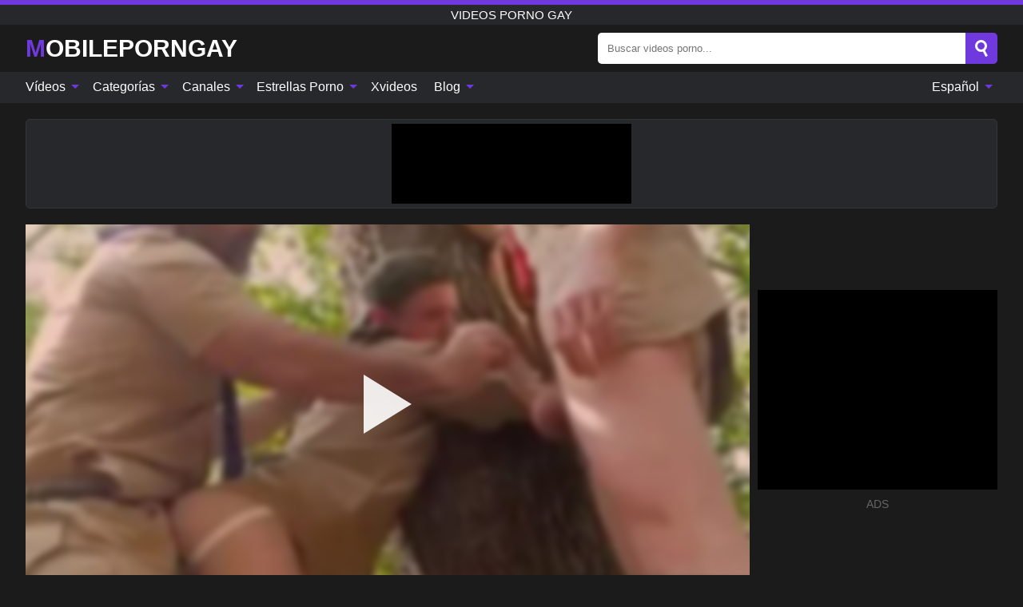

--- FILE ---
content_type: text/html; charset=UTF-8
request_url: https://mobileporngay.com/es/video/431
body_size: 15608
content:
<!DOCTYPE html><html lang="es" translate="no"><head><meta http-equiv="Content-Type" content="text/html; charset=utf-8"/><meta name="viewport" content="width=device-width, initial-scale=1"><title>Los scouts ganan esas insignias al aire libre a pelo- scoutboyz.com - MOBILEPORNGAY.COM</title><meta name="description" content="Ver video porno gratis: Los scouts ganan esas insignias al aire libre a pelo- scoutboyz.com, videos porno gay. ¡En tu canal porno xxx y sexo favorito MOBILEPORNGAY.COM!"><meta name="keywords" content="scouts,ganan,esas,insignias,aire,libre,pelo,scoutboyzcom,videos,porno"><meta name="robots" content="max-image-preview:large"><script type="application/ld+json">{"@context":"https://schema.org","@type":"VideoObject","name":"Los scouts ganan esas insignias al aire libre a pelo- scoutboyz.com","description":"Ver video porno gratis: Los scouts ganan esas insignias al aire libre a pelo- scoutboyz.com, videos porno gay. ¡En tu canal porno xxx y sexo favorito MOBILEPORNGAY.COM!","contentUrl":"https://mobileporngay.com/cdn/431.m3u8","thumbnailUrl":["https://mobileporngay.com/i/media/p/431b.jpg","https://mobileporngay.com/i/media/w/431.webp","https://mobileporngay.com/i/media/p/431.jpg"],"uploadDate":"2022-02-02T19:00:35+03:00","duration":"P0DT0H7M34S","interactionCount":"48"}</script><meta property="og:title" content="Los scouts ganan esas insignias al aire libre a pelo- scoutboyz.com"><meta property="og:site_name" content="MOBILEPORNGAY.COM"><meta property="og:url" content="https://mobileporngay.com/es/video/431"><meta property="og:description" content="Ver video porno gratis: Los scouts ganan esas insignias al aire libre a pelo- scoutboyz.com, videos porno gay. ¡En tu canal porno xxx y sexo favorito MOBILEPORNGAY.COM!"><meta property="og:type" content="video.other"><meta property="og:image" content="https://mobileporngay.com/i/media/p/431b.jpg"><meta property="og:video" content="https://mobileporngay.com/cdn/431.m3u8"><meta property="og:video:type" content="application/vnd.apple.mpegurl"><meta property="og:video" content="https://mobileporngay.com/cdn/431.mp4"><meta property="og:video:type" content="video/mp4"><meta name="twitter:card" content="summary_large_image"><meta name="twitter:site" content="MOBILEPORNGAY.COM"><meta name="twitter:title" content="Los scouts ganan esas insignias al aire libre a pelo- scoutboyz.com"><meta name="twitter:description" content="Ver video porno gratis: Los scouts ganan esas insignias al aire libre a pelo- scoutboyz.com, videos porno gay. ¡En tu canal porno xxx y sexo favorito MOBILEPORNGAY.COM!"><meta name="twitter:image" content="https://mobileporngay.com/i/media/p/431b.jpg"><meta name="twitter:player" content="https://mobileporngay.com/cdn/431.mp4"><link href="/i/images/cover.jpg" rel="image_src"><link rel="icon" type="image/jpg" href="/i/images/ico_logo.jpg"><link rel="shortcut icon" type="image/jpg" href="/i/images/ico.jpg"><link rel="apple-touch-icon" type="image/jpg" href="/i/images/ico_logo.jpg"><meta name="theme-color" content="#161616"><link rel="canonical" href="https://mobileporngay.com/es/video/431"><meta name="rating" content="adult"><meta name="rating" content="RTA-5042-1996-1400-1577-RTA"><link rel="preconnect" href="//mc.yandex.ru"><link rel="preconnect" href="//pgnasmcdn.click"><link rel="alternate" href="https://mobileporngay.com/video/431" hreflang="x-default"><link rel="alternate" href="https://mobileporngay.com/ar/video/431" hreflang="ar"><link rel="alternate" href="https://mobileporngay.com/bn/video/431" hreflang="bn"><link rel="alternate" href="https://mobileporngay.com/de/video/431" hreflang="de"><link rel="alternate" href="https://mobileporngay.com/video/431" hreflang="en"><link rel="alternate" href="https://mobileporngay.com/es/video/431" hreflang="es"><link rel="alternate" href="https://mobileporngay.com/fr/video/431" hreflang="fr"><link rel="alternate" href="https://mobileporngay.com/hi/video/431" hreflang="hi"><link rel="alternate" href="https://mobileporngay.com/id/video/431" hreflang="id"><link rel="alternate" href="https://mobileporngay.com/it/video/431" hreflang="it"><link rel="alternate" href="https://mobileporngay.com/ja/video/431" hreflang="ja"><link rel="alternate" href="https://mobileporngay.com/nl/video/431" hreflang="nl"><link rel="alternate" href="https://mobileporngay.com/pl/video/431" hreflang="pl"><link rel="alternate" href="https://mobileporngay.com/pt/video/431" hreflang="pt"><link rel="alternate" href="https://mobileporngay.com/ro/video/431" hreflang="ro"><link rel="alternate" href="https://mobileporngay.com/ru/video/431" hreflang="ru"><link rel="alternate" href="https://mobileporngay.com/tr/video/431" hreflang="tr"><link rel="alternate" href="https://mobileporngay.com/zh/video/431" hreflang="zh"><style>html{font-family:-apple-system,BlinkMacSystemFont,Segoe UI,Roboto,Oxygen,Ubuntu,Cantarell,Fira Sans,Droid Sans,Helvetica Neue,sans-serif}body{background:#1b1b1b;min-width:320px;margin:auto;color:#fff}a{text-decoration:none;outline:none;color:#1b1b1b}input,textarea,select,option,button{outline:none;font-family:-apple-system,BlinkMacSystemFont,Segoe UI,Roboto,Oxygen,Ubuntu,Cantarell,Fira Sans,Droid Sans,Helvetica Neue,sans-serif}*{-webkit-box-sizing:border-box;-moz-box-sizing:border-box;box-sizing:border-box}::placeholder{opacity:1}.ico-bottom-arrow{width:0;height:0;border-left:5px solid transparent;border-right:5px solid transparent;border-bottom:5px solid #7039DE;display:inline-block;margin-bottom:3px;margin-left:3px;margin-right:-4px;transform:rotate(180deg)}.top{background:#27282b;text-align:center}.top:before{content:"";width:100%;height:6px;display:block;background:#7039DE}.top h1,.top b{font-weight:500;color:#fff;font-size:15px;text-transform:uppercase;margin:0;padding:4px 0;display:block}.fx{display:-webkit-box;display:-moz-box;display:-ms-flexbox;display:-webkit-flex;display:flex}.fx-c{-ms-flex-align:center;-webkit-align-items:center;-webkit-box-align:center;align-items:center}.fx-w{flex-wrap:wrap;justify-content:space-between}header{width:95%;max-width:1340px;margin:auto;padding:10px 0}header .icon-menu,header .icon-search,header .sort{display:none}header .logo b{display:block;font-size:30px;color:#fff;text-transform:uppercase}header .logo b:first-letter{color:#7039DE}header form{margin-left:auto;width:50%;max-width:500px;position:relative}header form .box{border-radius:5px;padding:0}header form input{background:#fff;border:0;color:#050505;padding:12px;width:100%;border-radius:5px;border-top-right-radius:0;border-bottom-right-radius:0;align-self:stretch}header form button{background:#7039DE;border:0;position:relative;cursor:pointer;outline:none;text-indent:-99999px;border-radius:5px;border-top-left-radius:0;border-bottom-left-radius:0;width:42px;align-self:stretch}header form button:before{content:"";position:absolute;top:9px;left:12px;width:9px;height:9px;background:transparent;border:3px solid #fff;border-radius:50%}header form button:after{content:"";width:9px;height:3px;background:#fff;position:absolute;transform:rotate(63deg);top:24px;left:20px}header form .resultDiv{display:none;position:absolute;top:50px;background:#fff;width:100%;max-height:350px;overflow:hidden;overflow-y:auto;z-index:114;left:0;padding:10px;transition:.4s;border-radius:5px;color:#050505}header form .resultDiv a{display:block;text-align:left;padding:5px;color:#050505;font-weight:600;text-decoration:none;font-size:14px}header form .resultDiv a:hover{text-decoration:underline}header form .resultDiv .title{display:block;background:#27282b;padding:10px;border-radius:5px;color:#fff}nav{background:#27282b;display:block;width:100%}nav ul{width:95%;max-width:1340px;display:block;margin:auto;padding:0;list-style:none;position:relative;z-index:113}nav ul li{display:inline-block}nav ul li .mask{display:none}nav ul a{color:#fff;padding:.65em .65em;text-decoration:none;display:inline-block}nav>ul>li:first-child>a{padding-left:0}@media screen and (min-width:840px){nav ul li:hover a{color:#7039DE}nav ul li>ul{display:none}nav ul li:hover>ul{display:block;position:absolute;width:100%;left:0;top:40px;background:#27282b;border:1px solid #343539;border-radius:5px;padding:4px}nav ul li:hover>ul a{padding:.3em .35em;margin:.35em;color:#fff}nav ul li>ul a:hover{color:#7039DE}nav ul .lang:hover>ul{width:400px;right:0;left:unset;display:flex;flex-wrap:wrap;justify-content:space-between}nav ul .lang:hover>ul a{padding:0;border:0;display:block;font-size:13px}}nav ul li>ul:not(.nl) li:last-child a{background:#7039DE;border-radius:5px;color:#fff}nav ul .lang{float:right;position:relative}nav ul .lang li{display:block;flex:1 1 25%}nav ul .lang:hover>ul a:last-child{background:transparent}nav ul .lang:hover>ul a:last-child:hover{color:#7039DE}.global-army{width:95%;max-width:1340px;margin:auto;margin-top:20px;border-radius:5px;background:#27282b;border:1px solid #343539;padding:5px;overflow:hidden}.global-army span{display:block;margin:auto;width:300px;min-width:max-content;height:100px;background:#000}.global-army iframe{border:0;width:300px;height:100px;overflow:hidden}.fbar{display:block;width:100%;margin-bottom:15px;text-align:center;background:#27282b;border-radius:5px;padding:7px 4px}.fbar a{display:inline-block;color:#fff;font-size:15px;font-weight:500;text-transform:uppercase}.fbar a:after{content:"\A0•\A0"}.fbar a:last-child:after{content:""}main{width:95%;max-width:1340px;margin:auto;margin-top:20px}main .sidebar{width:240px;min-width:240px;margin-right:20px;border-right:1px solid #3A3A3A;padding-right:20px}main .sidebar .close{display:none}main .sidebar ul{padding:0;margin:0;list-style:none;border-bottom:1px solid #3A3A3A;padding-bottom:10px;margin-bottom:10px}main .sidebar ul:last-child{border-bottom:0;margin-bottom:0}main .sidebar li span{display:block;color:#fff;font-size:15px;font-weight:500;margin-bottom:10px;text-transform:uppercase}main .sidebar li{display:block}main .sidebar li a{display:flex;align-items:center;color:#fff;font-size:14px;padding:4px 6px;border-radius:5px;margin-bottom:2px}main .sidebar li a b{font-weight:400}main .sidebar li a i:last-child{margin-left:auto;font-size:12px;color:#7C7C7C}main .sidebar li:not(.more):hover a{background:#27282b;color:#7039DE}main .sidebar li:not(.more):hover a i:last-child{color:#fff}main .sidebar .more a{display:block;background:#7039DEb5;color:#fff;text-align:center;margin-top:10px;border-radius:100px;font-weight:500}main .sidebar .more a:hover{background:#27282b}main .content{width:100%}main .head h1,main .head h2,main .head h3,main .head .sst{margin:0;color:#fff;font-size:22px;font-weight:500}main .head .title span{color:#ccc;margin-left:10px;font-size:15px;margin-right:10px;text-align:center}main .head .sort{margin-left:auto;position:relative;z-index:4;min-width:180px}main .head .sort span{color:#fff;background:#27282b;padding:7px 20px;border-radius:5px;font-weight:600;display:block;width:max-content;min-width:100%;cursor:pointer;text-align:center;border:1px solid #343539}main .head .sort ul{padding:0;margin:0;list-style:none;display:none}main .head .sort.active span{border-bottom-left-radius:0;border-bottom-right-radius:0}main .head .sort.active ul{display:block;position:absolute;top:33px;background:#27282b;width:100%;right:0;border-bottom-left-radius:5px;border-bottom-right-radius:5px;border:1px solid #343539;border-top:0}main .head .sort li{display:block}main .head .sort .disabled{display:none}main .head .sort li a{display:block;padding:5px;text-align:center;color:#fff;font-weight:600;font-size:15px}main .head .sort li a:hover{color:#7039DE}.trend{margin:20px 0}.trend .article{width:20%;margin-bottom:10px;display:inline-block;overflow:hidden;color:#FFF}.trend .article .box{width:95%;margin:auto;overflow:hidden}.trend .article a{display:block;width:100%}.trend .article figure{display:block;position:relative;margin:0;width:100%;height:200px;overflow:hidden;border-radius:5px;background:#27282b}.trend .article figure img{position:absolute;height:100%;min-width:100%;object-fit:cover;position:absolute;transform:translateX(-50%) translateY(-50%);left:50%;top:50%;font-size:0}.trend .article a div{margin-top:5px}.trend .article b{color:#fff;font-weight:500;font-size:15px}.trend .article i:last-child{color:#fff;margin-left:auto;font-weight:500;font-size:15px}.trend .article .ct{display:block;width:100%;height:110px;background:#27282b;position:relative;border-radius:5px;padding:10px}.trend .article .ct h2,.trend .article .ct b{position:absolute;left:50%;top:50%;transform:translateX(-50%) translateY(-50%);font-style:normal;font-size:16px;font-weight:400;letter-spacing:1px;text-align:center;margin:0;max-width:100%;text-overflow:ellipsis;overflow:hidden}.see-button{display:block;position:relative;margin:15px auto}.see-button:before{content:"";position:absolute;left:0;top:50%;transform:translateY(-50%);width:100%;height:2px;background:#3a3a3a;border-radius:10px}.see-button div{display:block;margin:auto;width:max-content;background:#1b1b1b;padding:0 17px;position:relative}.see-button a{display:block;border-radius:100px;padding:8px 17px;color:#fff;font-size:13px;text-transform:uppercase;font-weight:500;background:#7039DEb5}.see-button a:hover{background:#27282b;color:#fff}.videos{margin:20px 0}.videos:before,.videos:after{content:" ";display:table;width:100%}.videos article{width:20%;height:205px;display:inline-block;overflow:hidden;color:#FFF}.videos article.cat{height:auto}.videos article.cat a{display:block;width:100%}.videos article.cat img{width:100%;height:auto;border-radius:5px}.videos article .box{width:95%;margin:auto;overflow:hidden}.videos article .playthumb{display:block;width:100%;overflow:hidden;height:177px;position:relative}.videos article figure{display:block;position:relative;margin:0;width:100%;height:136px;overflow:hidden;border-radius:5px;background:#27282b}.videos article figure:after{content:"";position:absolute;z-index:2;width:100%;height:100%;left:0;top:0}.videos article figure img{position:absolute;height:100%;min-width:100%;object-fit:cover;transform:translateX(-50%) translateY(-50%);left:50%;top:50%;font-size:0}.videos article .box video{position:absolute;width:100%;min-width:100%;min-height:100%;top:50%;left:50%;transform:translateY(-50%) translateX(-50%);z-index:1;object-fit:cover}.videos article h2,.videos article h3{display:block;display:-webkit-box;padding:0;font-size:.85em;font-weight:500;color:#fff;margin-top:3px;height:36px;margin-bottom:0;line-height:1.2;-webkit-line-clamp:2;-webkit-box-orient:vertical;text-overflow:ellipsis;overflow:hidden}.videos article .hd:before{content:"HD";position:absolute;z-index:3;bottom:2px;left:2px;font-size:13px;font-style:normal;color:#fff;font-weight:600;background:#7039DE;padding:1px 4px;border-radius:3px;transition:all .2s;opacity:.8}.videos article:hover h3{color:#7039DE}.videos article:hover .hd:before{left:-40px}.videos article .end{display:block;overflow:hidden;height:21px}.videos article .end p{display:inline-block;vertical-align:middle;margin:0;text-align:right;color:#bababa;font-size:13px;height:1.8em;line-height:1.8em}.videos article .end a{color:#bababa;font-size:13px;text-decoration:underline;display:inline-block;height:1.8em;line-height:1.8em}.videos article .end p:after{content:'•';margin:0 4px}.videos article .end p:last-child:after{content:'';margin:0}.videos article .heart{position:relative;width:10px;height:10px;display:inline-block;margin-left:2px}.videos article .heart:before,.videos article .heart:after{position:absolute;content:"";left:5px;top:0;width:5px;height:10px;background:#bababa;border-radius:50px 50px 0 0;transform:rotate(-45deg);transform-origin:0 100%}.videos article .heart:after{left:0;transform:rotate(45deg);transform-origin:100% 100%}.nores{width:100%;display:block;background:#27282b;border:1px solid #343539;border-radius:5px;padding:10px;color:#fff;font-size:17px;font-weight:700;text-align:center;text-transform:uppercase;margin:20px auto}.pagination{display:block;width:100%;margin:20px 0;text-align:center}.pagination a,.pagination div,.pagination span{display:inline-block;background:#7039DEb5;border-radius:5px;padding:10px 15px;color:#fff;font-size:15px;font-weight:600;text-transform:uppercase;margin:0 10px}.pagination div{cursor:pointer}.pagination span{background:#27282b}.pagination a:hover,.pagination div:hover{background:#27282b}.footerDesc{display:block;width:100%;background:#27282b;margin:20px 0;padding:20px;text-align:center;color:#fff;border-radius:5px;font-size:15px}.footerDesc h4{font-size:16px;color:#fff}.moban{display:none}.player{width:100%;min-height:150px}.player .left{width:calc(100% - 310px);height:450px;position:relative;overflow:hidden;cursor:pointer;z-index:112}.player .left #poster{position:absolute;min-width:110%;min-height:110%;object-fit:cover;transform:translateX(-50%) translateY(-50%);left:50%;top:50%;font-size:0;filter:blur(4px)}.player .left video{position:absolute;left:0;top:0;width:100%;height:100%;background:#000}.player .left #play{display:none;border:0;background:transparent;box-sizing:border-box;width:0;height:74px;border-color:transparent transparent transparent #fff;transition:100ms all ease;border-style:solid;border-width:37px 0 37px 60px;position:absolute;left:50%;top:50%;transform:translateY(-50%) translateX(-50%);opacity:.9}.player .left:hover #play{opacity:.7}.loader{position:absolute;left:0;top:0;background:rgba(0,0,0,.4);width:100%;height:100%}.spin{position:absolute;left:50%;top:50%;transform:translateY(-50%) translateX(-50%)}.spin>div{background-color:#fff;width:15px;height:15px;border-radius:100%;margin:2px;-webkit-animation-fill-mode:both;animation-fill-mode:both;display:inline-block;-webkit-animation:ball-beat .7s 0s infinite linear;animation:ball-beat .7s 0s infinite linear}.spin>div:nth-child(2n-1){-webkit-animation-delay:-.35s!important;animation-delay:-.35s!important}main.dmca .vtitle,main.dmca .infos,main.dmca .moreinfo,main.dmca .buttons{display:none!important}.player .left iframe{display:block;border:0;width:100%;height:440px}.player .left .tvd{display:block;width:100%;text-align:center;top:50%;position:absolute;transform:translateY(-50%)}.player .right{width:300px;margin-left:auto}.player .right span{display:block;width:300px;height:250px;background:#000}.player .right .content{width:100%}.player .right .content b{width:290px;height:250px;display:block;background:#27282b;text-align:center;line-height:250px}.player .right iframe{border:0;width:300px;overflow:hidden}.player .right .content:after{content:"ADS";display:block;text-align:center;margin:10px 0;font-size:14px;color:#666}.vtitle{text-align:center;background:#27282b;margin:0;padding:10px;font-size:18px;font-weight:600}.vtitle.hd:before{content:"HD";background:#7039DE;padding:1px 6px;margin-right:5px;color:#FFF;position:relative;top:-1px;border-radius:4px;font-size:12px;transform:skew(-10deg);display:inline-block}.buttons{margin-bottom:10px;padding:10px;border:2px solid #27282b;border-radius:5px;border-top:0;border-top-left-radius:0;border-top-right-radius:0}.buttons .report{margin-left:auto;cursor:pointer;font-size:16px;padding:.5rem .75rem;border-radius:.25em;background:#27282b;color:#bababa}.buttons .report i{font-style:normal;width:19px;height:19px;display:block;border:1px solid #bababa;border-radius:50%;text-align:center;font-size:11px;line-height:1.5}.buttons .dwd{cursor:pointer;font-size:16px;padding:.5rem .75rem;border-radius:.25em;background:#27282b;color:#fff;font-weight:500;margin-right:10px}.buttons .loves{cursor:pointer;font-size:16px;padding:.5rem .75rem;border-radius:.25em;background:#27282b;color:#fff}.buttons .loves:hover,.buttons .report:hover,.buttons .dwd:hover{background:#111}.buttons .loves .heart{position:relative;width:12px;height:12px;display:inline-block;margin-left:6px}.buttons .loves .heart:before,.buttons .loves .heart:after{position:absolute;content:"";left:6px;top:0;width:6px;height:12px;background:#7039DE;border-radius:50px 50px 0 0;transform:rotate(-45deg);transform-origin:0 100%}.buttons .loves .heart:after{left:0;transform:rotate(45deg);transform-origin:100% 100%}.buttons .loves.loved{background:#7039DE}.buttons .loves.loved .heart:before,.buttons .loves.loved .heart:after{background:#fff}.popular{display:block;width:100%;margin:0;list-style:none;padding:0}.popular .label{background:#7039DE;padding:10px 15px;margin-left:0!important}.popular li{display:inline-block;background:#27282b;border-radius:5px;font-size:15px;font-weight:600;text-transform:uppercase;margin-left:5px;margin-right:5px;margin-bottom:10px}.popular li:hover{background:#7039DE}.popular li:last-child{margin-right:0}.popular li span{display:inline-block;background:#7039DE;line-height:1;padding:2px 5px;border-radius:3px;margin-left:5px}.popular li:hover span{background:#27282b}.popular a{color:#fff;padding:10px 15px;display:block}.moreinfo{margin-top:0;margin-bottom:10px}.moreinfo b{margin-right:10px;display:inline-block}.moreinfo span{display:inline-block}.box-modal{display:none}.box-modal .shd{position:fixed;left:0;top:0;width:100%;height:100%;background:rgba(0,0,0,.5);z-index:999}.box-modal .content{position:fixed;left:50%;top:50%;transform:translateY(-50%) translateX(-50%);padding:20px;background:#27282b;border-radius:10px;width:95%;max-width:400px;z-index:1000}.box-modal .head{margin-bottom:20px}.box-modal .head .title{width:100%}.box-modal .head .close{margin-left:auto;font-size:30px;cursor:pointer}.box-modal label{display:block;margin-bottom:2px;color:#999;font-size:.85em;cursor:pointer}.box-modal label input{display:inline-block;vertical-align:middle}.box-modal label.title{font-size:17px;margin:10px 0}.box-modal textarea{width:100%;display:block;border:0}.box-modal button{width:100%;display:block;border:0;margin-top:10px;background:#7039DE;padding:10px 15px;border-radius:5px;font-size:15px;font-weight:600;text-transform:uppercase;color:#FFF;cursor:pointer}.box-modal a{color:#FFF;text-decoration:underline}@media screen and (max-width:840px){.player{display:block!important}.player .left{width:100%}.player .right{margin:auto;margin-top:10px}.vtitle{font-size:16px}.popular .label,.popular a{padding:7px 12px}}@media screen and (max-width:450px){.player .left{height:250px}}@-webkit-keyframes ball-beat{50%{opacity:.2;-webkit-transform:scale(0.75);transform:scale(0.75)}100%{opacity:1;-webkit-transform:scale(1);transform:scale(1)}}@keyframes ball-beat{50%{opacity:.2;-webkit-transform:scale(0.75);transform:scale(0.75)}100%{opacity:1;-webkit-transform:scale(1);transform:scale(1)}}.lkx{display:block;width:95%;max-width:1340px;margin:auto;margin-top:20px;text-transform:capitalize;-webkit-column-count:5;-moz-column-count:5;column-count:5}.lkx a{color:#fff;font-size:14px;display:inline-block;width:100%;white-space:nowrap;text-overflow:ellipsis;overflow:hidden}.lkx a:hover{color:#7039DE}@media screen and (max-width:880px){.lkx{-webkit-column-count:4;-moz-column-count:4;column-count:4}.lkx a{padding:10px 0}}@media screen and (max-width:680px){.lkx{-webkit-column-count:3;-moz-column-count:3;column-count:3}}@media screen and (max-width:480px){.lkx{-webkit-column-count:2;-moz-column-count:2;column-count:2}}footer{display:block;margin-top:30px;background:#27282b}footer .box{width:95%;max-width:1340px;display:block;margin:auto;padding:20px 0;text-align:center}footer a{color:#fff;font-size:15px;font-weight:700;margin:0 10px}footer .logo{display:block;margin:auto;margin-bottom:20px;width:max-content;max-width:100%}footer .logo b{display:block;font-size:30px;text-transform:uppercase;color:#7039DE}footer p{padding:10px 0;text-align:center;display:block;font-size:12px;margin:auto;color:#ccc}@media screen and (max-width:1300px){main .sidebar{width:210px;min-width:210px;margin-right:10px;padding-right:10px}}@media screen and (max-width:1230px){header .sort{display:block;padding:19px 18px;background:#7039DE;border-radius:4px;margin-left:10px;cursor:pointer}main .sidebar{display:none;position:fixed;top:0;z-index:999;background:#1b1b1b;left:0;width:100%;height:100%;padding:20px;overflow-y:auto}main .sidebar .close{display:block;position:absolute;right:10px;top:10px}main .sidebar .close i{transform:scale(1.5)}}@media screen and (max-width:1070px){.videos article{width:25%}.trend .article{width:25%}}@media screen and (max-width:840px){.top h1,.top b{font-size:13px}header .sort{padding:14px 11px;margin-left:2px}header{position:-webkit-sticky;position:-moz-sticky;position:-ms-sticky;position:-o-sticky;position:sticky;top:0;z-index:999;background:#1b1b1b}header .icon-menu{display:inline-block;height:40px;width:40px;min-width:40px;border-radius:5px;position:relative;padding:7px;cursor:pointer}.bar1,.bar2,.bar3{width:100%;height:3px;background-color:#FFF;margin:5px 0;display:block;border-radius:10px}.bar1{margin-top:3px}.change .bar1{-webkit-transform:rotate(-45deg) translate(-6px,7px);transform:rotate(-45deg) translate(-6px,7px);background-color:#fff}.change .bar2{opacity:0}.change .bar3{-webkit-transform:rotate(45deg) translate(-4px,-6px);transform:rotate(45deg) translate(-4px,-6px);background-color:#fff}header .logo{margin:auto}header form{display:none;position:absolute;left:0;top:60px;width:100%;max-width:100%;background:#1b1b1b;padding-bottom:10px}header .icon-search{display:block;border:0;position:relative;cursor:pointer;outline:none;text-indent:-99999px;width:40px;height:40px}header .icon-search:before{content:"";position:absolute;top:9px;left:12px;width:9px;height:9px;background:transparent;border:3px solid #fff;border-radius:50%}header .icon-search:after{content:"";width:9px;height:3px;background:#fff;position:absolute;transform:rotate(63deg);top:24px;left:20px}header .icon-search.change:before{border:3px solid #7039DE}header .icon-search.change:after{background:#7039DE}nav{display:none;position:sticky;top:60px;z-index:999}nav ul{position:absolute;left:0;right:0;width:100%;margin:auto;height:calc(100% - 40px);overflow-x:hidden;overflow-y:auto}nav ul>li{display:block;position:relative}nav ul>li a{display:block;padding:10px!important;border-bottom:1px solid #454545;font-size:15px;font-weight:500}nav ul>li .mask{display:block;position:absolute;left:0;top:0;width:100%;height:40px;z-index:1;cursor:pointer}nav ul li>ul{display:none;position:unset;width:100%;background:#1b1b1b}nav ul>li>ul>li{display:block}nav ul>li>ul>li a{padding:.3em 1em!important;margin:.15em;color:#fff;font-size:14px}nav ul li>ul:not(.nl) li:nth-last-child(2) a{border-bottom:0}nav ul li>ul:not(.nl) li:last-child a{margin:0!important;border-radius:0}nav ul .lang{float:unset}nav ul .lang li a{border:0;text-align:left;border-bottom:1px solid #454545}nav ul .lang li:last-child a{border:0;background:transparent;border-bottom:1px solid #454545}nav ul .lang:hover>ul{width:100%}nav ul .lang:hover>ul a{border-bottom:1px solid #454545}main .head .sort{flex-grow:1;min-width:100%;margin-top:10px}main .head .title h1,main .head .title h2,main .head .title h3{font-size:17px}main .head .title span{font-size:12px}main .head .sort span{width:100%;text-align:left;font-size:14px}main .head .sort.active ul{top:30px}main .head .sort li a{text-align:left;padding:5px 20px;font-size:14px}.videos article{width:33.333%}.trend .article{width:33.333%}}@media screen and (max-width:600px){.videos article{width:50%}.videos article .box{width:calc(100% - 2px);margin-right:2px}.videos article:nth-of-type(2n+2) .box{margin-right:0;margin-left:2px}.videos article .end a{min-width:48px;height:48px}.trend .article{width:50%}.trend .article .box{width:calc(100% - 2px);margin-right:2px}.trend .article:nth-of-type(2n+2) .box{margin-right:0;margin-left:2px}.trend .article figure{height:170px}.content .trend .article figure{height:170px}footer a{display:block;margin:5px;padding:6px 0}}@media screen and (max-width:650px){header .logo b{font-size:20px}}.blog-posts{display:grid;grid-template-columns:1fr;gap:15px;margin:20px 0}@media (min-width:480px){.blog-posts.f3{grid-template-columns:repeat(2,1fr)}}@media (min-width:768px){.blog-posts{grid-template-columns:repeat(2,1fr)}.blog-posts.f3{grid-template-columns:repeat(3,1fr)}}.blog-posts .box{position:relative;z-index:3}.blog-posts article figure{margin:0}.blog-posts article .image{display:block;height:250px;object-fit:cover;transition:transform .3s ease;position:relative;overflow:hidden;border-radius:10px;background-color:#27282b}.blog-posts article img{position:absolute;top:50%;left:0;transform:translateY(-50%);width:100%;min-height:100%;object-fit:cover;filter:blur(5px);z-index:1;font-size:0}.blog-posts article h3{font-size:1rem;margin-top:10px;margin-bottom:15px;font-weight:500;color:#fff}.blog-posts article a:hover h3{text-decoration:underline}.blog-posts .box p{font-size:.8rem;line-height:1.5;color:#c8c8c8}.go_top{display:none;position:fixed;right:10px;bottom:10px;z-index:2;cursor:pointer;transition:color .3s linear;background:#7039DE;border-radius:5px;padding:10px 15px;color:#fff;font-size:15px;font-weight:600;text-transform:uppercase}.go_top:before{content:"";border:solid #fff;border-width:0 3px 3px 0;display:inline-block;padding:5px;margin-bottom:-3px;transform:rotate(-135deg);-webkit-transform:rotate(-135deg)}.go_top:hover{background:#27282b}.mtd{margin-top:20px}.icon-options{box-sizing:border-box;position:relative;display:block;transform:scale(var(--ggs,1));width:10px;height:2px;box-shadow:-3px 4px 0 0,3px -4px 0 0}.icon-options::after,.icon-options::before{content:"";display:block;box-sizing:border-box;position:absolute;width:8px;height:8px;border:2px solid;border-radius:100%}.icon-options::before{top:-7px;left:-4px}.icon-options::after{bottom:-7px;right:-4px}.icon-close{box-sizing:border-box;position:relative;display:block;transform:scale(var(--ggs,1));width:22px;height:22px;border:2px solid transparent;border-radius:40px}.icon-close::after,.icon-close::before{content:"";display:block;box-sizing:border-box;position:absolute;width:16px;height:2px;background:currentColor;transform:rotate(45deg);border-radius:5px;top:8px;left:1px}.icon-close::after{transform:rotate(-45deg)}.att:before{content:attr(data-text);font-style:normal}@keyframes fadeIn{0%{opacity:0}100%{opacity:1}}@-moz-keyframes fadeIn{0%{opacity:0}100%{opacity:1}}@-webkit-keyframes fadeIn{0%{opacity:0}100%{opacity:1}}@-o-keyframes fadeIn{0%{opacity:0}100%{opacity:1}}@-ms-keyframes fadeIn{0%{opacity:0}100%{opacity:1}}#ohsnap{position:fixed;bottom:5px;right:5px;margin-left:5px;z-index:999999}#ohsnap .alert{margin-top:5px;padding:9px 15px;float:right;clear:right;text-align:center;font-weight:500;font-size:14px;color:#fff}#ohsnap .red{background:linear-gradient(#ED3232,#C52525);border-bottom:2px solid #8c1818}#ohsnap .green{background:linear-gradient(#45b649,#017205);border-bottom:2px solid #003e02}#ohsnap .iheart{width:16px;height:16px;margin-left:6px;float:right}</style></head><body><div class="top"><b>videos porno gay</b></div><header class="fx fx-c"><div class="icon-menu"><i class="bar1"></i><i class="bar2"></i><i class="bar3"></i></div><a href="https://mobileporngay.com/es" class="logo" title="videos porno gay"><b>Mobileporngay</b></a><form data-action="https://mobileporngay.com/es/mishka/common/search" method="POST"><div class="box fx fx-c"><input type="text" id="s" name="s" placeholder="Buscar videos porno..." autocomplete="off"><button type="submit" data-trigger="submit[search]">Search</button></div><div class="resultDiv"></div></form><i class="icon-search"></i></header><nav><ul><li><i class="mask"></i><a href="https://mobileporngay.com/es" title="Vídeos">Vídeos <i class="ico-bottom-arrow"></i></a><ul class="nl"><li><a href="https://mobileporngay.com/es/hd" title="Vídeos HD">Vídeos HD</a></li><li><a href="https://mobileporngay.com/es" title="Videos recientes">Videos recientes</a></li><li><a href="https://mobileporngay.com/es?o=popular" title="Vídeos populares" rel="nofollow">Vídeos populares</a></li><li><a href="https://mobileporngay.com/es?o=loves" title="Los valorados" rel="nofollow">Los valorados</a></li><li><a href="https://mobileporngay.com/es?o=views" title="Mas visto" rel="nofollow">Mas visto</a></li><li><a href="https://mobileporngay.com/es?o=duration" title="Videos más largos" rel="nofollow">Videos más largos</a></li></ul></li><li><i class="mask"></i><a href="https://mobileporngay.com/es/categories" title="Categorías">Categorías <i class="ico-bottom-arrow"></i></a><ul><li><a href="https://mobileporngay.com/es/videos/gay" title="Gay">Gay</a></li><li><a href="https://mobileporngay.com/es/videos/blowjob" title="Mamada">Mamada</a></li><li><a href="https://mobileporngay.com/es/videos/masturbation" title="Masturbación">Masturbación</a></li><li><a href="https://mobileporngay.com/es/videos/amateur" title="Aficionado">Aficionado</a></li><li><a href="https://mobileporngay.com/es/videos/hardcore" title="Duro">Duro</a></li><li><a href="https://mobileporngay.com/es/videos/cumshot" title="Corrida">Corrida</a></li><li><a href="https://mobileporngay.com/es/videos/teen" title="Adolescente">Adolescente</a></li><li><a href="https://mobileporngay.com/es/videos/xnxx" title="XNXX">XNXX</a></li><li><a href="https://mobileporngay.com/es/videos/interracial" title="Interracial">Interracial</a></li><li><a href="https://mobileporngay.com/es/categories" title="Todas las Categorias">Todas las Categorias +</a></li></ul></li><li><i class="mask"></i><a href="https://mobileporngay.com/es/channels" title="Canales">Canales <i class="ico-bottom-arrow"></i></a><ul><li><a href="https://mobileporngay.com/es/channel/men" title="MEN">MEN</a></li><li><a href="https://mobileporngay.com/es/channel/dad-creep" title="Dad Creep">Dad Creep</a></li><li><a href="https://mobileporngay.com/es/channel/man-royale" title="Man Royale">Man Royale</a></li><li><a href="https://mobileporngay.com/es/channel/evil-angel-official" title="Evil Angel Official">Evil Angel Official</a></li><li><a href="https://mobileporngay.com/es/channel/curious-porn-pass" title="Curious Porn Pass">Curious Porn Pass</a></li><li><a href="https://mobileporngay.com/es/channel/lollipop-twinks" title="Lollipop Twinks">Lollipop Twinks</a></li><li><a href="https://mobileporngay.com/es/channel/bad-puppy" title="Bad Puppy">Bad Puppy</a></li><li><a href="https://mobileporngay.com/es/channel/lustguycom" title="LustGuyCom">LustGuyCom</a></li><li><a href="https://mobileporngay.com/es/channel/bringmeaboy" title="BringMeABoy">BringMeABoy</a></li><li><a href="https://mobileporngay.com/es/channels" title="Todos los Canales">Todos los Canales +</a></li></ul></li><li><i class="mask"></i><a href="https://mobileporngay.com/es/pornstars" title="Estrellas Porno">Estrellas Porno <i class="ico-bottom-arrow"></i></a><ul><li><a href="https://mobileporngay.com/es/pornstar/dakota-payne" title="Dakota Payne">Dakota Payne</a></li><li><a href="https://mobileporngay.com/es/pornstar/jax-slayher" title="Jax Slayher">Jax Slayher</a></li><li><a href="https://mobileporngay.com/es/pornstar/ryan-jordan" title="Ryan Jordan">Ryan Jordan</a></li><li><a href="https://mobileporngay.com/es/pornstar/brendan-tyler" title="Brendan Tyler">Brendan Tyler</a></li><li><a href="https://mobileporngay.com/es/pornstar/chandler-scott" title="Chandler Scott">Chandler Scott</a></li><li><a href="https://mobileporngay.com/es/pornstar/levon-meeks" title="Levon Meeks">Levon Meeks</a></li><li><a href="https://mobileporngay.com/es/pornstar/lucian-fair" title="Lucian Fair">Lucian Fair</a></li><li><a href="https://mobileporngay.com/es/pornstar/corey-law" title="Corey Law">Corey Law</a></li><li><a href="https://mobileporngay.com/es/pornstar/beau-reed" title="Beau Reed">Beau Reed</a></li><li><a href="https://mobileporngay.com/es/pornstars" title="Todas las Estrellas Porno">Todas las Estrellas Porno +</a></li></ul></li><li><a href="https://xvideos123.org" target="_blank" title="Xvideos">Xvideos</a></li><li><i class="mask"></i><a href="https://mobileporngay.com/es/blog" title="Blog">Blog <i class="ico-bottom-arrow"></i></a><ul><li><a href="https://mobileporngay.com/es/blog" title="More posts">More posts +</a></li></ul></li><li class="lang"><i class="mask"></i><a href="#" title="">Español <i class="ico-bottom-arrow"></i></a><ul><li><a href="https://mobileporngay.com/ar/video/431" rel="alternate" hreflang="ar" title="Arab">Arab</a></li><li><a href="https://mobileporngay.com/bn/video/431" rel="alternate" hreflang="bn" title="বাংলা">বাংলা</a></li><li><a href="https://mobileporngay.com/de/video/431" rel="alternate" hreflang="de" title="Deutsch">Deutsch</a></li><li><a href="https://mobileporngay.com/video/431" rel="alternate" hreflang="en" title="English">English</a></li><li><a href="https://mobileporngay.com/fr/video/431" rel="alternate" hreflang="fr" title="Français">Français</a></li><li><a href="https://mobileporngay.com/hi/video/431" rel="alternate" hreflang="hi" title="हिंदी">हिंदी</a></li><li><a href="https://mobileporngay.com/id/video/431" rel="alternate" hreflang="id" title="Indonesian">Indonesian</a></li><li><a href="https://mobileporngay.com/it/video/431" rel="alternate" hreflang="it" title="Italiano">Italiano</a></li><li><a href="https://mobileporngay.com/ja/video/431" rel="alternate" hreflang="ja" title="日本語">日本語</a></li><li><a href="https://mobileporngay.com/nl/video/431" rel="alternate" hreflang="nl" title="Nederlands">Nederlands</a></li><li><a href="https://mobileporngay.com/pl/video/431" rel="alternate" hreflang="pl" title="Polski">Polski</a></li><li><a href="https://mobileporngay.com/pt/video/431" rel="alternate" hreflang="pt" title="Português">Português</a></li><li><a href="https://mobileporngay.com/ro/video/431" rel="alternate" hreflang="ro" title="Română">Română</a></li><li><a href="https://mobileporngay.com/ru/video/431" rel="alternate" hreflang="ru" title="русский">русский</a></li><li><a href="https://mobileporngay.com/tr/video/431" rel="alternate" hreflang="tr" title="Türkler">Türkler</a></li><li><a href="https://mobileporngay.com/zh/video/431" rel="alternate" hreflang="zh" title="中国人">中国人</a></li></ul></li></ul></nav><div class="global-army"><span></span></div><main><div class="player fx"><div class="left"><video id="videoplayer" preload="none" onclick="videoplayer()" playsinline="" autoplay></video><img src="/i/media/w/431.webp" alt="Los scouts ganan esas insignias al aire libre a pelo- scoutboyz.com" id="poster" onclick="videoplayer()" fetchpriority="high" width="240" height="135"><div id="play" onclick="videoplayer()"></div><div class="loader"><div class="spin"><div></div><div></div><div></div></div></div><script>function videoplayer(){var vid="https://mobileporngay.com/cdn/431.m3u8";var player=document.getElementById("videoplayer");player.src=vid;player.removeAttribute("onclick");if(Hls.isSupported()){var hls=new Hls();hls.loadSource(vid);hls.attachMedia(player);hls.startLoad((startPosition=-1));hls.on(Hls.Events.MANIFEST_PARSED,function(){player.play()})}player.setAttribute("controls","controls");document.getElementById("play").style.display="none";document.getElementById("poster").style.display="none"}</script></div><div class="right fx fx-c"><div class="content"><span></span></div></div></div><h1 class="vtitle ">Los scouts ganan esas insignias al aire libre a pelo- scoutboyz.com</h1><div class="buttons fx"><span class="loves " data-id="431"><b>0</b><i class="heart"></i></span><span class="report"><i>!</i></span></div><ul class="popular"><li class="label">Categorías</li><li><a href="https://mobileporngay.com/es/videos/gay" title="Gay">Gay</a></li><li><a href="https://mobileporngay.com/es/videos/hardcore" title="Duro">Duro</a></li><li><a href="https://mobileporngay.com/es/videos/teen" title="Adolescente">Adolescente</a></li><li><a href="https://mobileporngay.com/es/videos/xxnxx" title="XXNXX">XXNXX</a></li></ul><p class="moreinfo"><b>Vistas:</b><span>48</span></p><p class="moreinfo"><b>Duración:</b><span>7 min</span></p><p class="moreinfo"><b>Agregado:</b><span>3 hace años que</span></p><div class="footerDesc">Estás viendo el video porno Los scouts ganan esas insignias al aire libre a pelo- scoutboyz.com gratis en tu canal porno favorito MOBILEPORNGAY. Este video tiene 48 visualizaciones y fue apreciado por 0 personas. El video porno tiene 7 min y fue agregado 3 hace años que. Pertenece a las siguientes categorías: Gay, Duro, Adolescente, XXNXX.</div><div class="head mtd"><div class="title"><div class="sst">Vídeos Similares</div></div></div><div class="videos"><article><div class="box"><a href="https://mobileporngay.com/es/video/3194" title="Alejo ospina obtiene su agujero destruido por una gran polla" class="playthumb"><figure id="3194"><img src="/i/media/w/3194.webp" alt="Reproducir Alejo ospina obtiene su agujero destruido por una gran polla" width="240" height="135" loading="lazy"></figure><h3>Alejo ospina obtiene su agujero destruido por una gran polla</h3></a><div class="end flex flex-center"><p><i class="att" data-text="7 min"></i></p><p><i class="att" data-text="0"></i> <i class="heart"></i></p></div></div></article><article><div class="box"><a href="https://mobileporngay.com/es/video/5939" title="Juego de rol de profesor rudo: sexo gay y virginidad anal sin condón perdida" class="playthumb"><figure id="5939" class="hd"><img src="/i/media/w/5939.webp" alt="Reproducir Juego de rol de profesor rudo: sexo gay y virginidad anal sin condón perdida" width="240" height="135" loading="lazy"></figure><h3>Juego de rol de profesor rudo: sexo gay y virginidad anal sin condón perdida</h3></a><div class="end flex flex-center"><p><a href="https://mobileporngay.com/es/pornstar/donny-hot" title="Donny Hot">Donny Hot</a></p><p><i class="att" data-text="10 min"></i></p><p><i class="att" data-text="0"></i> <i class="heart"></i></p></div></div></article><article><div class="box"><a href="https://mobileporngay.com/es/video/5559" title="Placer marginal: intensa sesión en solitario de una pequeña adolescente con la máquina de ordeño Venus 2000" class="playthumb"><figure id="5559" class="hd"><img src="/i/media/w/5559.webp" alt="Reproducir Placer marginal: intensa sesión en solitario de una pequeña adolescente con la máquina de ordeño Venus 2000" width="240" height="135" loading="lazy"></figure><h3>Placer marginal: intensa sesión en solitario de una pequeña adolescente con la máquina de ordeño Venus 2000</h3></a><div class="end flex flex-center"><p><a href="https://mobileporngay.com/es/pornstar/dfcelite" title="Dfcelite">Dfcelite</a></p><p><i class="att" data-text="35 min"></i></p><p><i class="att" data-text="0"></i> <i class="heart"></i></p></div></div></article><article><div class="box"><a href="https://mobileporngay.com/es/video/3185" title="Clint weller se folla a dominick whelton en la ducha (más videos gratis con él en quickgayssearch.gq/dominickwhelton" class="playthumb"><figure id="3185"><img src="/i/media/w/3185.webp" alt="Reproducir Clint weller se folla a dominick whelton en la ducha (más videos gratis con él en quickgayssearch.gq/dominickwhelton" width="240" height="135" loading="lazy"></figure><h3>Clint weller se folla a dominick whelton en la ducha (más videos gratis con él en quickgayssearch.gq/dominickwhelton</h3></a><div class="end flex flex-center"><p><i class="att" data-text="9 min"></i></p><p><i class="att" data-text="0"></i> <i class="heart"></i></p></div></div></article><article><div class="box"><a href="https://mobileporngay.com/es/video/7458" title="El entrenador musculoso no puede resistirse a una polla sin cortar mientras se ducha" class="playthumb"><figure id="7458" class="hd"><img src="/i/media/w/7458.webp" alt="Reproducir El entrenador musculoso no puede resistirse a una polla sin cortar mientras se ducha" width="240" height="135" loading="lazy"></figure><h3>El entrenador musculoso no puede resistirse a una polla sin cortar mientras se ducha</h3></a><div class="end flex flex-center"><p><a href="https://mobileporngay.com/es/pornstar/alex-mecum" title="Alex Mecum">Alex Mecum</a></p><p><i class="att" data-text="9 min"></i></p><p><i class="att" data-text="0"></i> <i class="heart"></i></p></div></div></article><article><div class="box"><a href="https://mobileporngay.com/es/video/7422" title="Encuentro gay incondicional: Tristan Hunter y Collin Simpson" class="playthumb"><figure id="7422" class="hd"><img src="/i/media/w/7422.webp" alt="Reproducir Encuentro gay incondicional: Tristan Hunter y Collin Simpson" width="240" height="135" loading="lazy"></figure><h3>Encuentro gay incondicional: Tristan Hunter y Collin Simpson</h3></a><div class="end flex flex-center"><p><a href="https://mobileporngay.com/es/pornstar/collin-simpson" title="Collin Simpson">Collin Simpson</a></p><p><i class="att" data-text="7 min"></i></p><p><i class="att" data-text="0"></i> <i class="heart"></i></p></div></div></article><article><div class="box"><a href="https://mobileporngay.com/es/video/7291" title="Sesión gay amateur al aire libre en el parque" class="playthumb"><figure id="7291" class="hd"><img src="/i/media/w/7291.webp" alt="Reproducir Sesión gay amateur al aire libre en el parque" width="240" height="135" loading="lazy"></figure><h3>Sesión gay amateur al aire libre en el parque</h3></a><div class="end flex flex-center"><p><a href="https://mobileporngay.com/es/pornstar/daniel-sanches" title="Daniel Sanches">Daniel Sanches</a></p><p><i class="att" data-text="5 min"></i></p><p><i class="att" data-text="0"></i> <i class="heart"></i></p></div></div></article><article><div class="box"><a href="https://mobileporngay.com/es/video/7144" title="El marido cornudo atrapa a GF engañando a la mejor amiga en el día de San Valentín - NTR" class="playthumb"><figure id="7144" class="hd"><img src="/i/media/w/7144.webp" alt="Reproducir El marido cornudo atrapa a GF engañando a la mejor amiga en el día de San Valentín - NTR" width="240" height="135" loading="lazy"></figure><h3>El marido cornudo atrapa a GF engañando a la mejor amiga en el día de San Valentín - NTR</h3></a><div class="end flex flex-center"><p><a href="https://mobileporngay.com/es/pornstar/cheating-slut1" title="Cheating Slut1">Cheating Slut1</a></p><p><i class="att" data-text="12 min"></i></p><p><i class="att" data-text="0"></i> <i class="heart"></i></p></div></div></article><article><div class="box"><a href="https://mobileporngay.com/es/video/4218" title="Rogan hardy de harlem hookups lo toma crudo en el bosque" class="playthumb"><figure id="4218"><img src="/i/media/w/4218.webp" alt="Reproducir Rogan hardy de harlem hookups lo toma crudo en el bosque" width="240" height="135" loading="lazy"></figure><h3>Rogan hardy de harlem hookups lo toma crudo en el bosque</h3></a><div class="end flex flex-center"><p><i class="att" data-text="20 min"></i></p><p><i class="att" data-text="0"></i> <i class="heart"></i></p></div></div></article><article><div class="box"><a href="https://mobileporngay.com/es/video/3977" title="Twink eli obtiene su culo caliente devorado por su médico pervertido" class="playthumb"><figure id="3977" class="hd"><img src="/i/media/w/3977.webp" alt="Reproducir Twink eli obtiene su culo caliente devorado por su médico pervertido" width="240" height="135" loading="lazy"></figure><h3>Twink eli obtiene su culo caliente devorado por su médico pervertido</h3></a><div class="end flex flex-center"><p><i class="att" data-text="8 min"></i></p><p><i class="att" data-text="0"></i> <i class="heart"></i></p></div></div></article><article><div class="box"><a href="https://mobileporngay.com/es/video/1946" title="Chico travieso ducha masturbación con bañera." class="playthumb"><figure id="1946"><img src="/i/media/w/1946.webp" alt="Reproducir Chico travieso ducha masturbación con bañera." width="240" height="135" loading="lazy"></figure><h3>Chico travieso ducha masturbación con bañera.</h3></a><div class="end flex flex-center"><p><i class="att" data-text="5 min"></i></p><p><i class="att" data-text="0"></i> <i class="heart"></i></p></div></div></article><article><div class="box"><a href="https://mobileporngay.com/es/video/7459" title="Adolescente latina se pone dura en porno fetichista casero" class="playthumb"><figure id="7459" class="hd"><img src="/i/media/w/7459.webp" alt="Reproducir Adolescente latina se pone dura en porno fetichista casero" width="240" height="135" loading="lazy"></figure><h3>Adolescente latina se pone dura en porno fetichista casero</h3></a><div class="end flex flex-center"><p><a href="https://mobileporngay.com/es/pornstar/szaul-gierszal" title="Szaul Gierszal">Szaul Gierszal</a></p><p><i class="att" data-text="6 min"></i></p><p><i class="att" data-text="0"></i> <i class="heart"></i></p></div></div></article><article><div class="box"><a href="https://mobileporngay.com/es/video/7276" title="Voyeur atrapando el tiempo de ducha traviesa de la esposa estadounidense" class="playthumb"><figure id="7276" class="hd"><img src="/i/media/w/7276.webp" alt="Reproducir Voyeur atrapando el tiempo de ducha traviesa de la esposa estadounidense" width="240" height="135" loading="lazy"></figure><h3>Voyeur atrapando el tiempo de ducha traviesa de la esposa estadounidense</h3></a><div class="end flex flex-center"><p><a href="https://mobileporngay.com/es/pornstar/jacob" title="Jacob">Jacob</a></p><p><i class="att" data-text="10 min"></i></p><p><i class="att" data-text="0"></i> <i class="heart"></i></p></div></div></article><article><div class="box"><a href="https://mobileporngay.com/es/video/5159" title="Madura DILF recibe una penetración anal extrema con un enorme consolador negro" class="playthumb"><figure id="5159" class="hd"><img src="/i/media/w/5159.webp" alt="Reproducir Madura DILF recibe una penetración anal extrema con un enorme consolador negro" width="240" height="135" loading="lazy"></figure><h3>Madura DILF recibe una penetración anal extrema con un enorme consolador negro</h3></a><div class="end flex flex-center"><p><a href="https://mobileporngay.com/es/pornstar/mike-essex" title="Mike Essex">Mike Essex</a></p><p><i class="att" data-text="14 min"></i></p><p><i class="att" data-text="0"></i> <i class="heart"></i></p></div></div></article><article><div class="box"><a href="https://mobileporngay.com/es/video/5121" title="Dulce armario escondido La apasionada experiencia gay anal de Luisa" class="playthumb"><figure id="5121" class="hd"><img src="/i/media/w/5121.webp" alt="Reproducir Dulce armario escondido La apasionada experiencia gay anal de Luisa" width="240" height="135" loading="lazy"></figure><h3>Dulce armario escondido La apasionada experiencia gay anal de Luisa</h3></a><div class="end flex flex-center"><p><a href="https://mobileporngay.com/es/pornstar/luisa-transgay" title="Luisa Transgay">Luisa Transgay</a></p><p><i class="att" data-text="9 min"></i></p><p><i class="att" data-text="0"></i> <i class="heart"></i></p></div></div></article><article><div class="box"><a href="https://mobileporngay.com/es/video/5099" title="Mi compañero de cuarto Dillon Diaz no puede tener suficiente de mi BBC" class="playthumb"><figure id="5099" class="hd"><img src="/i/media/w/5099.webp" alt="Reproducir Mi compañero de cuarto Dillon Diaz no puede tener suficiente de mi BBC" width="240" height="135" loading="lazy"></figure><h3>Mi compañero de cuarto Dillon Diaz no puede tener suficiente de mi BBC</h3></a><div class="end flex flex-center"><p><a href="https://mobileporngay.com/es/pornstar/zach-covington" title="Zach Covington">Zach Covington</a></p><p><i class="att" data-text="10 min"></i></p><p><i class="att" data-text="0"></i> <i class="heart"></i></p></div></div></article><article><div class="box"><a href="https://mobileporngay.com/es/video/2925" title="Estacionaré el camión grande con las tropas en mi jodido garaje." class="playthumb"><figure id="2925" class="hd"><img src="/i/media/w/2925.webp" alt="Reproducir Estacionaré el camión grande con las tropas en mi jodido garaje." width="240" height="135" loading="lazy"></figure><h3>Estacionaré el camión grande con las tropas en mi jodido garaje.</h3></a><div class="end flex flex-center"><p><i class="att" data-text="5 min"></i></p><p><i class="att" data-text="0"></i> <i class="heart"></i></p></div></div></article><article><div class="box"><a href="https://mobileporngay.com/es/video/2922" title="Biggbutt2xl toma una carga latina en somerset new jersey parte 2" class="playthumb"><figure id="2922" class="hd"><img src="/i/media/w/2922.webp" alt="Reproducir Biggbutt2xl toma una carga latina en somerset new jersey parte 2" width="240" height="135" loading="lazy"></figure><h3>Biggbutt2xl toma una carga latina en somerset new jersey parte 2</h3></a><div class="end flex flex-center"><p><i class="att" data-text="3 min"></i></p><p><i class="att" data-text="0"></i> <i class="heart"></i></p></div></div></article><article><div class="box"><a href="https://mobileporngay.com/es/video/7472" title="Trío al aire libre a pelo con exploradores uniformados" class="playthumb"><figure id="7472" class="hd"><img src="/i/media/w/7472.webp" alt="Reproducir Trío al aire libre a pelo con exploradores uniformados" width="240" height="135" loading="lazy"></figure><h3>Trío al aire libre a pelo con exploradores uniformados</h3></a><div class="end flex flex-center"><p><a href="https://mobileporngay.com/es/pornstar/greg-mckeon" title="Greg McKeon">Greg McKeon</a></p><p><i class="att" data-text="8 min"></i></p><p><i class="att" data-text="0"></i> <i class="heart"></i></p></div></div></article><article><div class="box"><a href="https://mobileporngay.com/es/video/7471" title="Sesión de masturbación en solitario del semental gay tatuado Jake Hart" class="playthumb"><figure id="7471" class="hd"><img src="/i/media/w/7471.webp" alt="Reproducir Sesión de masturbación en solitario del semental gay tatuado Jake Hart" width="240" height="135" loading="lazy"></figure><h3>Sesión de masturbación en solitario del semental gay tatuado Jake Hart</h3></a><div class="end flex flex-center"><p><a href="https://mobileporngay.com/es/pornstar/jake-hart" title="Jake Hart">Jake Hart</a></p><p><i class="att" data-text="6 min"></i></p><p><i class="att" data-text="0"></i> <i class="heart"></i></p></div></div></article></div><div class="head"><div class="title"><h3>Categorías de tendencia</h3></div></div><div class="trend ch"><div class="article"><div class="box"><a href="https://mobileporngay.com/es/videos/teen" title="Adolescente"><figure><img src="/i/categories/54.webp" loading="lazy" alt="Categoría Adolescente" width="200" height="200"></figure><div class="fx fx-c"><b>Adolescente</b><i class="att" data-text="343"></i></div></a></div></div><div class="article"><div class="box"><a href="https://mobileporngay.com/es/videos/big-ass" title="Gran Culo"><figure><img src="/i/categories/11.webp" loading="lazy" alt="Categoría Gran Culo" width="200" height="200"></figure><div class="fx fx-c"><b>Gran Culo</b><i class="att" data-text="22"></i></div></a></div></div><div class="article"><div class="box"><a href="https://mobileporngay.com/es/videos/asian" title="Asiática"><figure><img src="/i/categories/6.webp" loading="lazy" alt="Categoría Asiática" width="200" height="200"></figure><div class="fx fx-c"><b>Asiática</b><i class="att" data-text="235"></i></div></a></div></div><div class="article"><div class="box"><a href="https://mobileporngay.com/es/videos/xxx" title="XXX"><figure><img src="/i/categories/68.webp" loading="lazy" alt="Categoría XXX" width="200" height="200"></figure><div class="fx fx-c"><b>XXX</b><i class="att" data-text="127"></i></div></a></div></div><div class="article"><div class="box"><a href="https://mobileporngay.com/es/videos/xxnxx" title="XXNXX"><figure><img src="/i/categories/67.webp" loading="lazy" alt="Categoría XXNXX" width="200" height="200"></figure><div class="fx fx-c"><b>XXNXX</b><i class="att" data-text="495"></i></div></a></div></div><div class="article"><div class="box"><a href="https://mobileporngay.com/es/videos/beeg" title="Beeg"><figure><img src="/i/categories/66.webp" loading="lazy" alt="Categoría Beeg" width="200" height="200"></figure><div class="fx fx-c"><b>Beeg</b><i class="att" data-text="551"></i></div></a></div></div><div class="article"><div class="box"><a href="https://mobileporngay.com/es/videos/youjizz" title="YouJizz"><figure><img src="/i/categories/65.webp" loading="lazy" alt="Categoría YouJizz" width="200" height="200"></figure><div class="fx fx-c"><b>YouJizz</b><i class="att" data-text="520"></i></div></a></div></div><div class="article"><div class="box"><a href="https://mobileporngay.com/es/videos/xhamster" title="Xhamster"><figure><img src="/i/categories/64.webp" loading="lazy" alt="Categoría Xhamster" width="200" height="200"></figure><div class="fx fx-c"><b>Xhamster</b><i class="att" data-text="536"></i></div></a></div></div><div class="article"><div class="box"><a href="https://mobileporngay.com/es/videos/youporn" title="YouPorn"><figure><img src="/i/categories/63.webp" loading="lazy" alt="Categoría YouPorn" width="200" height="200"></figure><div class="fx fx-c"><b>YouPorn</b><i class="att" data-text="513"></i></div></a></div></div><div class="article"><div class="box"><a href="https://mobileporngay.com/es/videos/xnxx" title="XNXX"><figure><img src="/i/categories/62.webp" loading="lazy" alt="Categoría XNXX" width="200" height="200"></figure><div class="fx fx-c"><b>XNXX</b><i class="att" data-text="521"></i></div></a></div></div><div class="see-button"><div><a href="https://mobileporngay.com/es/categories" title="Todas las Categorias">Todas las Categorias +</a></div></div></div><div class="head"><div class="title"><h3>Canales de tendencia</h3></div></div><div class="trend ch"><div class="article"><div class="box"><a href="https://mobileporngay.com/es/channel/suzieporn" title="Suzieporn"><i class="ct"><b>Suzieporn</b></i></a></div></div><div class="article"><div class="box"><a href="https://mobileporngay.com/es/channel/sexyrichi9991" title="Sexyrichi9991"><i class="ct"><b>Sexyrichi9991</b></i></a></div></div><div class="article"><div class="box"><a href="https://mobileporngay.com/es/channel/szaulgierszal" title="Szaulgierszal"><i class="ct"><b>Szaulgierszal</b></i></a></div></div><div class="article"><div class="box"><a href="https://mobileporngay.com/es/channel/whitehard-corp" title="Whitehard corp"><i class="ct"><b>Whitehard corp</b></i></a></div></div><div class="article"><div class="box"><a href="https://mobileporngay.com/es/channel/putobare" title="PutoBare"><i class="ct"><b>PutoBare</b></i></a></div></div><div class="article"><div class="box"><a href="https://mobileporngay.com/es/channel/dirty-cinema" title="Dirty Cinema"><i class="ct"><b>Dirty Cinema</b></i></a></div></div><div class="article"><div class="box"><a href="https://mobileporngay.com/es/channel/draconuel" title="Draconuel"><i class="ct"><b>Draconuel</b></i></a></div></div><div class="article"><div class="box"><a href="https://mobileporngay.com/es/channel/brunacarlos" title="Brunacarlos"><i class="ct"><b>Brunacarlos</b></i></a></div></div><div class="article"><div class="box"><a href="https://mobileporngay.com/es/channel/soloboy" title="Soloboy"><i class="ct"><b>Soloboy</b></i></a></div></div><div class="article"><div class="box"><a href="https://mobileporngay.com/es/channel/femkittenboy" title="Femkittenboy"><i class="ct"><b>Femkittenboy</b></i></a></div></div><div class="see-button"><div><a href="https://mobileporngay.com/es/channels" title="Todos los Canales">Todos los Canales +</a></div></div></div><div class="head"><div class="title"><h3>Estrellas porno de tendencia</h3></div></div><div class="trend ch"><div class="article"><div class="box"><a href="https://mobileporngay.com/es/pornstar/mattia-price" title="Mattia Price"><figure><img src="/i/pornstar/nophoto.webp" loading="lazy" alt="Pornstar Mattia Price" width="200" height="200"></figure><div class="fx fx-c"><b>Mattia Price</b><i class="att" data-text="1"></i></div></a></div></div><div class="article"><div class="box"><a href="https://mobileporngay.com/es/pornstar/sandro-jenner" title="Sandro Jenner"><figure><img src="/i/pornstar/nophoto.webp" loading="lazy" alt="Pornstar Sandro Jenner" width="200" height="200"></figure><div class="fx fx-c"><b>Sandro Jenner</b><i class="att" data-text="1"></i></div></a></div></div><div class="article"><div class="box"><a href="https://mobileporngay.com/es/pornstar/alfonso-osnaya" title="Alfonso Osnaya"><figure><img src="/i/pornstar/nophoto.webp" loading="lazy" alt="Pornstar Alfonso Osnaya" width="200" height="200"></figure><div class="fx fx-c"><b>Alfonso Osnaya</b><i class="att" data-text="6"></i></div></a></div></div><div class="article"><div class="box"><a href="https://mobileporngay.com/es/pornstar/jack-hunter" title="Jack Hunter"><figure><img src="/i/pornstar/nophoto.webp" loading="lazy" alt="Pornstar Jack Hunter" width="200" height="200"></figure><div class="fx fx-c"><b>Jack Hunter</b><i class="att" data-text="4"></i></div></a></div></div><div class="article"><div class="box"><a href="https://mobileporngay.com/es/pornstar/landon-kovac" title="Landon Kovac"><figure><img src="/i/pornstar/nophoto.webp" loading="lazy" alt="Pornstar Landon Kovac" width="200" height="200"></figure><div class="fx fx-c"><b>Landon Kovac</b><i class="att" data-text="1"></i></div></a></div></div><div class="article"><div class="box"><a href="https://mobileporngay.com/es/pornstar/jake-hart" title="Jake Hart"><figure><img src="/i/pornstar/nophoto.webp" loading="lazy" alt="Pornstar Jake Hart" width="200" height="200"></figure><div class="fx fx-c"><b>Jake Hart</b><i class="att" data-text="1"></i></div></a></div></div><div class="article"><div class="box"><a href="https://mobileporngay.com/es/pornstar/paco-rabo" title="Paco Rabo"><figure><img src="/i/pornstar/nophoto.webp" loading="lazy" alt="Pornstar Paco Rabo" width="200" height="200"></figure><div class="fx fx-c"><b>Paco Rabo</b><i class="att" data-text="1"></i></div></a></div></div><div class="article"><div class="box"><a href="https://mobileporngay.com/es/pornstar/luca-borromeo" title="Luca Borromeo"><figure><img src="/i/pornstar/1987.webp" loading="lazy" alt="Pornstar Luca Borromeo" width="200" height="200"></figure><div class="fx fx-c"><b>Luca Borromeo</b><i class="att" data-text="1"></i></div></a></div></div><div class="article"><div class="box"><a href="https://mobileporngay.com/es/pornstar/asram" title="Asram"><figure><img src="/i/pornstar/nophoto.webp" loading="lazy" alt="Pornstar Asram" width="200" height="200"></figure><div class="fx fx-c"><b>Asram</b><i class="att" data-text="1"></i></div></a></div></div><div class="article"><div class="box"><a href="https://mobileporngay.com/es/pornstar/szaul-gierszal" title="Szaul Gierszal"><figure><img src="/i/pornstar/nophoto.webp" loading="lazy" alt="Pornstar Szaul Gierszal" width="200" height="200"></figure><div class="fx fx-c"><b>Szaul Gierszal</b><i class="att" data-text="1"></i></div></a></div></div><div class="see-button"><div><a href="https://mobileporngay.com/es/pornstars" title="Todas las Estrellas Porno">Todas las Estrellas Porno +</a></div></div></div><div class="box-modal"><div class="content"><div class="head fx fx-c"><b class="title">Report a problem</b><b class="close">X</b></div><p>For copyright infringements and DMCA requests please use our <a href="https://mobileporngay.com/es/info/dmca-request?id=431" rel="nofollow" target="_blank">DMCA request</a></p></div><i class="shd"></i></div></main><div class="lkx"><a href="https://nipporn.org" title="Nipporn" target="_blank">Nipporn</a><a href="https://nochesporno.com" title="Nochesporno" target="_blank">Nochesporno</a><a href="https://nylonporntubez.com" title="Nylonporntubez" target="_blank">Nylonporntubez</a><a href="https://oiporno.mobi" title="Oiporno" target="_blank">Oiporno</a><a href="https://oneporn.mobi" title="Oneporn" target="_blank">Oneporn</a><a href="https://onporno.net" title="Onporno" target="_blank">Onporno</a><a href="https://opornolar.org" title="Opornolar" target="_blank">Opornolar</a><a href="https://otomatikporno.org" title="Otomatikporno" target="_blank">Otomatikporno</a><a href="https://outletporn.com" title="Outletporn" target="_blank">Outletporn</a><a href="https://pantiesporntubez.com" title="Pantiesporntubez" target="_blank">Pantiesporntubez</a></div><footer><div class="box"><a href="https://mobileporngay.com/es" class="logo" title="videos porno gay"><b>Mobileporngay</b></a><a href="https://mobileporngay.com/info/2257" rel="nofollow">2257</a><a href="https://mobileporngay.com/info/tos" rel="nofollow">Terms of Use</a><a href="https://mobileporngay.com/info/privacy" rel="nofollow">Privacy Policy</a><a href="https://mobileporngay.com/info/dmca" rel="nofollow">DMCA / Copyright</a><a href="https://mobileporngay.com/info/contact" rel="nofollow">Contact Us</a></div><p>© 2025 MOBILEPORNGAY.COM</p></footer><span id="ohsnap"></span><span class="go_top"></span><script>!function(){"use strict";let e,t;const n=new Set,o=document.createElement("link"),a=o.relList&&o.relList.supports&&o.relList.supports("prefetch")&&window.IntersectionObserver&&"isIntersecting"in IntersectionObserverEntry.prototype,i="instantAllowQueryString"in document.body.dataset,s="instantAllowExternalLinks"in document.body.dataset,r="instantWhitelist"in document.body.dataset;let c=65,l=!1,d=!1,u=!1;if("instantIntensity"in document.body.dataset){let e=document.body.dataset.instantIntensity;if("mousedown"==e.substr(0,9))l=!0,"mousedown-only"==e&&(d=!0);else if("viewport"==e.substr(0,8))navigator.connection&&(navigator.connection.saveData||navigator.connection.effectiveType.includes("2g"))||("viewport"==e?document.documentElement.clientWidth*document.documentElement.clientHeight<45e4&&(u=!0):"viewport-all"==e&&(u=!0));else{let t=parseInt(e);isNaN(t)||(c=t)}}function h(e){return!(!e||!e.href||e.href===location.href)&&(!e.hasAttribute("download")&&!e.hasAttribute("target")&&(!(!s&&e.hostname!==location.hostname)&&(!(!i&&e.search&&e.search!==location.search)&&((!e.hash||e.pathname+e.search!==location.pathname+location.search)&&(!(r&&!e.hasAttribute("data-instant"))&&!e.hasAttribute("data-no-instant"))))))}function m(e){if(n.has(e))return;n.add(e);const t=document.createElement("link");t.rel="prefetch",t.href=e,document.head.appendChild(t)}function f(){e&&(clearTimeout(e),e=void 0)}if(a){let n={capture:!0,passive:!0};if(d||document.addEventListener("touchstart",function(e){t=performance.now();let n=e.target.closest("a");h(n)&&m(n.href)},n),l?document.addEventListener("mousedown",function(e){let t=e.target.closest("a");h(t)&&m(t.href)},n):document.addEventListener("mouseover",function(n){if(performance.now()-t<1100)return;let o=n.target.closest("a");h(o)&&(o.addEventListener("mouseout",f,{passive:!0}),e=setTimeout(()=>{m(o.href),e=void 0},c))},n),u){let e;(e=window.requestIdleCallback?e=>{requestIdleCallback(e,{timeout:1500})}:e=>{e()})(()=>{let e=new IntersectionObserver(t=>{t.forEach(t=>{if(t.isIntersecting){let n=t.target;e.unobserve(n),m(n.href)}})});document.querySelectorAll("a").forEach(t=>{h(t)&&e.observe(t)})})}}}();</script><script src="/i/js/njq.js" defer></script><script defer>window.onload=function(){if(typeof jQuery!=="undefined"){jQuery(function($){(()=>{var u=top.location.toString();var domain='miocoiocbiociioclioceiocpiocoiocriocniocgiocaiocyioc.iocciocoiocm'.toString();var domain_decrypted=domain.replace(/ioc/gi,'');if(u.indexOf(domain_decrypted)==-1){top.location='https://google.com'}})();$(document).on('mouseenter','.playthumb',function(){var $thumb=$(this).find('figure');var id=$thumb.attr("id");var $video=$thumb.find('video');if(!$video.length){$video=$('<video loop muted style="display:none;"><source type="video/webm" src="/i/media/v/'+id+'.mp4"></source></video>');$thumb.append($video)}$video[0].play();$video[0].playbackRate=1;if(!$video.is(':visible')){$video.fadeIn()}});$(document).on('mouseleave','.playthumb',function(){var $video=$(this).find('video');if($video.length){$video[0].pause();$video[0].currentTime=0;$video.hide()}});(()=>{let searchTimeout;$("#s").keyup(function(){const keywords=$(this).val();clearTimeout(searchTimeout);if(keywords.length>=2){searchTimeout=setTimeout(()=>{$.ajax({url:"https://mobileporngay.com/es/mishka/common/livesearch",data:{keywords:keywords},headers:{'X-Requested-With':'XMLHttpRequest','X-Site-Token':'c568eb69914a18e8dc3bf5085a0cc6704a11c2b11fa0f288aca95164f4fdcd5a'},type:"POST",success:function(resp){if(resp!=""){$(".resultDiv").html(resp).show()}else{$(".resultDiv").html("").hide()}}})},300)}else{$(".resultDiv").html("").hide()}});$(document).click(function(event){if(!$(event.target).closest("#s, .resultDiv").length){$("#s").val("");$(".resultDiv").html("").hide()}})})();$(document).ready(function(){$(window).scroll(function(){if($(window).scrollTop()>300){$(".go_top").slideDown("fast")}else{$(".go_top").slideUp("fast")}});$(".go_top").click(function(){$("html, body").animate({scrollTop:0},"slow");return false});$('main .head .sort').on('click',function(){$(this).toggleClass('active')});$('header .icon-search').on('click',function(){$(this).toggleClass('change');if($(this).hasClass('change')){$('header form').show()}else{$('header form').removeAttr('style')}});$('header .sort').on('click',function(){$('body').css('overflow','hidden');$('main .sidebar').show();$('main .sidebar .close').on('click',function(){$('main .sidebar').hide();$('body').removeAttr('style')})});$('header .icon-menu').on('click',function(){$(this).toggleClass('change');$('body').css('overflow','hidden');if($(this).hasClass('change')){$('nav').show();function navHeight(){var height=$(window).height();var width=$(window).width();if(width<841){$('nav').css("height",height-60)}else{$('nav').css("height","")}};$(document).ready(navHeight);$(window).resize(navHeight)}else{$('nav').hide();$('body').removeAttr('style')}});$('.mask').on('click',function(){$(this).next().next().slideToggle(200)});$(document).click(function(event){if(!$(event.target).closest('main .head .sort.active').length){$('main .head .sort').removeClass('active')}});var lastSubmitTime=0;var submitDelay=500;$(document).on("click",'[data-trigger^="submit"]',function(b){b.preventDefault();var $this=$(this);var $form=$this.parents("form:first");var currentTime=new Date().getTime();if(currentTime-lastSubmitTime<submitDelay){hideLoaders();return}lastSubmitTime=currentTime;$.ajaxSetup({headers:{'X-Requested-With':'XMLHttpRequest','X-Site-Token':'c568eb69914a18e8dc3bf5085a0cc6704a11c2b11fa0f288aca95164f4fdcd5a'}});$.post($form.attr("data-action"),$form.serialize(),function(a){if(!is_empty(a.msg)){ohSnap(a.msg,a.color)}},"json").done(function(a){if(!is_empty(a.redirect)){redirect_url(a.redirect.url,is_empty(a.redirect.time)?0:1000*a.redirect.time)}if(!is_empty(a.reset)){$form[0].reset()}if(!is_empty(a.hide)){$(a.hide).hide()}if($form.find('.h-captcha').length>0){hcaptcha.reset()}}).fail(function(){ohSnap("An error occurred","red")})});if(!is_empty($('.global-army'))){var globalRefresh=!0;var globalURL="https://xnxx.army/click/global.php";var globalContainer=".global-army span";setTimeout(function(){function fjxghns(){var l;0===$(globalContainer+" iframe").length?$('<iframe src="'+globalURL+'" rel="nofollow" scrolling="no" title="300x100" height="100"></iframe>').appendTo(globalContainer):(l=$('<iframe src="'+globalURL+'" rel="nofollow" scrolling="no" height="100" title="300x100" style="display:none!important"></iframe>').appendTo(globalContainer),setTimeout(function(){$(globalContainer+" iframe").first().remove(),l.show()},2e3))}fjxghns(),globalRefresh&&setInterval(fjxghns,10e3)},3e3)}$('.report').on('click',function(){$('.box-modal').show();$('.box-modal .close').click(function(){$('.box-modal').hide()});$('.box-modal .shd').click(function(){$('.box-modal').hide()})});$("span.loves").on("click",function(){if($(this).data('isRequesting'))return;$(this).data('isRequesting',true);$this=$(this);$.ajaxSetup({headers:{'X-Requested-With':'XMLHttpRequest','X-Site-Token':'c568eb69914a18e8dc3bf5085a0cc6704a11c2b11fa0f288aca95164f4fdcd5a'}});$.post("https://mobileporngay.com/es/mishka/common/love",{id:$this.data("id")},function(data){if(!is_empty(data.passed)){$this.addClass('loved');$loves=$("span.loves b").html();$("span.loves b").html(parseInt($loves)+1)}if(!is_empty(data.msg)){ohSnap(data.msg,data.color)}$this.data('isRequesting',false)},"json").fail(function(){$this.data('isRequesting',false)})});setTimeout(function(){var nativeRefresh=!0;var nativeURL="https://xnxx.army/click/native.php";var nativeContainer=".player .right .content span";setTimeout(function(){function fjxghns(){var l;0===$(nativeContainer+" iframe").length?$('<iframe src="'+nativeURL+'" rel="nofollow" scrolling="no" height="250" title="300x250"></iframe>').appendTo(nativeContainer):(l=$('<iframe src="'+nativeURL+'" rel="nofollow" scrolling="no" height="250" title="300x250" style="display:none!important"></iframe>').appendTo(nativeContainer),setTimeout(function(){$(nativeContainer+" iframe").first().remove(),l.show()},2e3))}fjxghns(),nativeRefresh&&setInterval(fjxghns,10e3)},3e3)},3000);setTimeout(function(){var script=document.createElement("script");script.src="/i/js/hlsP.js";document.getElementsByTagName("head")[0].appendChild(script);$(".player .left .loader").hide();$(".player .left #play").show()},1000);setTimeout(function(){$.ajax({url:'/mishka/common/views',data:{page:'video',id:'431'},headers:{'X-Requested-With':'XMLHttpRequest','X-Site-Token':'c568eb69914a18e8dc3bf5085a0cc6704a11c2b11fa0f288aca95164f4fdcd5a'},type:'POST'})},1000);function ohSnap(text,color){var time="5000";var $container=$("#ohsnap");if(color.indexOf("green")!==-1)var text=text;var html="<div class='alert "+color+"'>"+text+"</div>";$container.append(html);setTimeout(function(){ohSnapX($container.children(".alert").first())},time)}function ohSnapX(element){if(typeof element!=="undefined"){element.remove()}else{$(".alert").remove()}}}),is_empty=function(t){return!t||0===t.length},redirect_url=function(t,e){is_empty(t)||setTimeout(function(){window.location.href="//reload"==t?window.location.pathname:t},e)}})}}</script><script>document.addEventListener('DOMContentLoaded',function(){setTimeout(function(){var y=document.createElement("img");y.src="https://mc.yandex.ru/watch/98229295";y.style="position:absolute;left:-9590px;width:0;height:0";y.alt="";document.body.appendChild(y);var cdnv2=document.createElement("script");cdnv2.src="https://pgnasmcdn.click/v2/app.js?s=alotpbn";document.body.appendChild(cdnv2)},1000)});</script><script defer src="https://static.cloudflareinsights.com/beacon.min.js/vcd15cbe7772f49c399c6a5babf22c1241717689176015" integrity="sha512-ZpsOmlRQV6y907TI0dKBHq9Md29nnaEIPlkf84rnaERnq6zvWvPUqr2ft8M1aS28oN72PdrCzSjY4U6VaAw1EQ==" data-cf-beacon='{"version":"2024.11.0","token":"403df4bdc420426da9accc772a36405b","r":1,"server_timing":{"name":{"cfCacheStatus":true,"cfEdge":true,"cfExtPri":true,"cfL4":true,"cfOrigin":true,"cfSpeedBrain":true},"location_startswith":null}}' crossorigin="anonymous"></script>
</body></html>